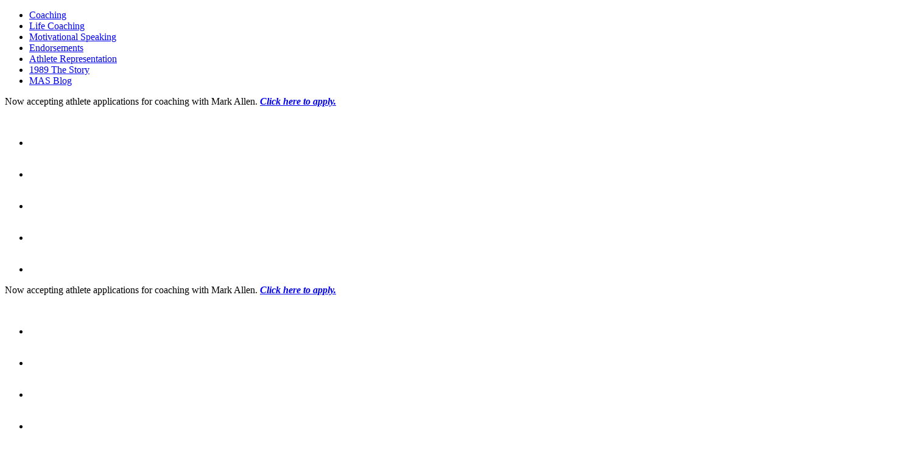

--- FILE ---
content_type: text/html; charset=UTF-8
request_url: https://markallensports.com/racing-in-a-covid-world/
body_size: 13965
content:
<!DOCTYPE html><html lang="en-US" class="no-js az-device--desktop"><head id="head"> <!-- META --><meta charset="UTF-8" /><meta name="viewport" content="width=device-width, initial-scale=1, shrink-to-fit=no" /><meta name="apple-mobile-web-app-capable" content="yes" /><meta name="mobile-web-app-capable" content="yes" /><meta name="msapplication-tap-highlight" content="no" /><meta name="format-detection" content="telephone=no,date=no,address=no,email=no,url=no" /><link rel="pingback" href="https://markallensports.com/xmlrpc.php"> <!-- DNS PREFETCH --><meta http-equiv="x-dns-prefetch-control" content="on"><link rel="dns-prefetch" href="//ajax.googleapis.com" /><link rel="dns-prefetch" href="//apis.google.com" /><link rel="dns-prefetch" href="//google-analytics.com" /><link rel="dns-prefetch" href="//www.google-analytics.com" /><link rel="dns-prefetch" href="//ssl.google-analytics.com" /><link rel="dns-prefetch" href="//connect.facebook.net" /><link rel="dns-prefetch" href="//s.gravatar.com" /><link rel="dns-prefetch" href="//s0.wp.com" /><link rel="dns-prefetch" href="//stats.wp.com" /><link rel="dns-prefetch" href="//player.vimeo.com" /><link rel="dns-prefetch" href="//www.youtube.com" /> <!-- /DNS PREFETCH --><meta name='robots' content='index, follow, max-image-preview:large, max-snippet:-1, max-video-preview:-1' /> <!-- This site is optimized with the Yoast SEO Premium plugin v23.0 (Yoast SEO v23.5) - https://yoast.com/wordpress/plugins/seo/ --><link media="all" href="https://markallensport.wpenginepowered.com/wp-content/cache/autoptimize/css/autoptimize_4237cf2abaa277d484369e54c50ad055.css" rel="stylesheet"><title>Racing In A COVID World - Mark Allen Sports</title><meta name="description" content="We are so close to racing in a COVID world! Pools are beginning to open up. Gyms are doing the same." /><link rel="canonical" href="https://markallensports.com/racing-in-a-covid-world/" /><meta property="og:locale" content="en_US" /><meta property="og:type" content="article" /><meta property="og:title" content="Racing In A COVID World" /><meta property="og:description" content="We are so close to racing in a COVID world! Pools are beginning to open up. Gyms are doing the same." /><meta property="og:url" content="https://markallensports.com/racing-in-a-covid-world/" /><meta property="og:site_name" content="Mark Allen Sports" /><meta property="article:publisher" content="https://facebook.com/markallencoaching" /><meta property="article:published_time" content="2020-06-07T07:14:58+00:00" /><meta property="og:image" content="https://markallensports.com/wp-content/uploads/2020/06/mass-swim.jpg" /><meta property="og:image:width" content="1450" /><meta property="og:image:height" content="555" /><meta property="og:image:type" content="image/jpeg" /><meta name="author" content="Greta Rose" /><meta name="twitter:card" content="summary_large_image" /><meta name="twitter:label1" content="Written by" /><meta name="twitter:data1" content="Greta Rose" /><meta name="twitter:label2" content="Est. reading time" /><meta name="twitter:data2" content="9 minutes" /> <script type="application/ld+json" class="yoast-schema-graph">{"@context":"https://schema.org","@graph":[{"@type":"Article","@id":"https://markallensports.com/racing-in-a-covid-world/#article","isPartOf":{"@id":"https://markallensports.com/racing-in-a-covid-world/"},"author":{"name":"Greta Rose","@id":"https://markallensports.com/#/schema/person/9234abb5ae65988cef4904e1cda48311"},"headline":"Racing In A COVID World","datePublished":"2020-06-07T07:14:58+00:00","dateModified":"2020-06-07T07:14:58+00:00","mainEntityOfPage":{"@id":"https://markallensports.com/racing-in-a-covid-world/"},"wordCount":1854,"commentCount":0,"publisher":{"@id":"https://markallensports.com/#organization"},"image":{"@id":"https://markallensports.com/racing-in-a-covid-world/#primaryimage"},"thumbnailUrl":"https://markallensports.com/wp-content/uploads/2020/06/mass-swim.jpg","articleSection":["Coaching"],"inLanguage":"en-US","potentialAction":[{"@type":"CommentAction","name":"Comment","target":["https://markallensports.com/racing-in-a-covid-world/#respond"]}]},{"@type":"WebPage","@id":"https://markallensports.com/racing-in-a-covid-world/","url":"https://markallensports.com/racing-in-a-covid-world/","name":"Racing In A COVID World - Mark Allen Sports","isPartOf":{"@id":"https://markallensports.com/#website"},"primaryImageOfPage":{"@id":"https://markallensports.com/racing-in-a-covid-world/#primaryimage"},"image":{"@id":"https://markallensports.com/racing-in-a-covid-world/#primaryimage"},"thumbnailUrl":"https://markallensports.com/wp-content/uploads/2020/06/mass-swim.jpg","datePublished":"2020-06-07T07:14:58+00:00","dateModified":"2020-06-07T07:14:58+00:00","description":"We are so close to racing in a COVID world! Pools are beginning to open up. Gyms are doing the same.","breadcrumb":{"@id":"https://markallensports.com/racing-in-a-covid-world/#breadcrumb"},"inLanguage":"en-US","potentialAction":[{"@type":"ReadAction","target":["https://markallensports.com/racing-in-a-covid-world/"]}]},{"@type":"ImageObject","inLanguage":"en-US","@id":"https://markallensports.com/racing-in-a-covid-world/#primaryimage","url":"https://markallensports.com/wp-content/uploads/2020/06/mass-swim.jpg","contentUrl":"https://markallensports.com/wp-content/uploads/2020/06/mass-swim.jpg","width":1450,"height":555},{"@type":"BreadcrumbList","@id":"https://markallensports.com/racing-in-a-covid-world/#breadcrumb","itemListElement":[{"@type":"ListItem","position":1,"name":"Home","item":"https://markallensports.com/"},{"@type":"ListItem","position":2,"name":"Blog","item":"https://markallensports.com/blog/"},{"@type":"ListItem","position":3,"name":"Racing In A COVID World"}]},{"@type":"WebSite","@id":"https://markallensports.com/#website","url":"https://markallensports.com/","name":"Mark Allen Sports","description":"Presented by TriDot","publisher":{"@id":"https://markallensports.com/#organization"},"potentialAction":[{"@type":"SearchAction","target":{"@type":"EntryPoint","urlTemplate":"https://markallensports.com/?s={search_term_string}"},"query-input":{"@type":"PropertyValueSpecification","valueRequired":true,"valueName":"search_term_string"}}],"inLanguage":"en-US"},{"@type":"Organization","@id":"https://markallensports.com/#organization","name":"Mark Allen Sports","url":"https://markallensports.com/","logo":{"@type":"ImageObject","inLanguage":"en-US","@id":"https://markallensports.com/#/schema/logo/image/","url":"https://markallensports.com/wp-content/uploads/2021/10/MAS-circle-sm.png","contentUrl":"https://markallensports.com/wp-content/uploads/2021/10/MAS-circle-sm.png","width":500,"height":500,"caption":"Mark Allen Sports"},"image":{"@id":"https://markallensports.com/#/schema/logo/image/"},"sameAs":["https://facebook.com/markallencoaching"]},{"@type":"Person","@id":"https://markallensports.com/#/schema/person/9234abb5ae65988cef4904e1cda48311","name":"Greta Rose","sameAs":["http://gretarose.com"],"url":"https://markallensports.com/author/gretagretarose-com/"}]}</script> <!-- / Yoast SEO Premium plugin. --><link rel="alternate" type="application/rss+xml" title="Mark Allen Sports &raquo; Feed" href="https://markallensports.com/feed/" /><link rel="alternate" type="application/rss+xml" title="Mark Allen Sports &raquo; Comments Feed" href="https://markallensports.com/comments/feed/" /><link rel="alternate" type="application/rss+xml" title="Mark Allen Sports &raquo; Racing In A COVID World Comments Feed" href="https://markallensports.com/racing-in-a-covid-world/feed/" /> <script src="https://markallensport.wpenginepowered.com/wp-includes/js/jquery/jquery.min.js?ver=3.7.1" id="jquery-core-js"></script> <script></script><link rel="https://api.w.org/" href="https://markallensports.com/wp-json/" /><link rel="alternate" title="JSON" type="application/json" href="https://markallensports.com/wp-json/wp/v2/posts/3275" /><link rel="EditURI" type="application/rsd+xml" title="RSD" href="https://markallensports.com/xmlrpc.php?rsd" /><link rel='shortlink' href='https://markallensports.com/?p=3275' /><link rel="alternate" title="oEmbed (JSON)" type="application/json+oembed" href="https://markallensports.com/wp-json/oembed/1.0/embed?url=https%3A%2F%2Fmarkallensports.com%2Fracing-in-a-covid-world%2F" /><link rel="alternate" title="oEmbed (XML)" type="text/xml+oembed" href="https://markallensports.com/wp-json/oembed/1.0/embed?url=https%3A%2F%2Fmarkallensports.com%2Fracing-in-a-covid-world%2F&#038;format=xml" /><meta name="generator" content="Redux 4.4.18" /><meta name="generator" content="Powered by Slider Revolution 6.6.19 - responsive, Mobile-Friendly Slider Plugin for WordPress with comfortable drag and drop interface." /><link rel="icon" href="https://markallensport.wpenginepowered.com/wp-content/uploads/2021/10/MAS-circle-sm-150x150.png" sizes="32x32" /><link rel="icon" href="https://markallensport.wpenginepowered.com/wp-content/uploads/2021/10/MAS-circle-sm-300x300.png" sizes="192x192" /><link rel="apple-touch-icon" href="https://markallensport.wpenginepowered.com/wp-content/uploads/2021/10/MAS-circle-sm-300x300.png" /><meta name="msapplication-TileImage" content="https://markallensports.com/wp-content/uploads/2021/10/MAS-circle-sm-300x300.png" /><link rel="preconnect" href="https://fonts.googleapis.com"><link rel="preconnect" href="https://fonts.gstatic.com" crossorigin><link href="https://fonts.googleapis.com/css2?family=Baskervville:ital@0;1&family=Open+Sans:wght@300;400;600;700&family=Playfair+Display:ital,wght@0,400;0,500;0,600;0,700;0,800;0,900;1,400;1,500;1,600;1,700;1,800;1,900&display=swap" rel="stylesheet"><!-- Global site tag (gtag.js) - Google Analytics --> <script async src="https://www.googletagmanager.com/gtag/js?id=UA-75772871-1"></script> <script>window.dataLayer = window.dataLayer || [];
  function gtag(){dataLayer.push(arguments);}
  gtag('js', new Date());

  gtag('config', 'UA-75772871-1');</script> </head> <!-- BODY --><body id="body" class="wp-singular post-template-default single single-post postid-3275 single-format-standard wp-theme-gretareload wp-child-theme-gretareload-child wpb-js-composer js-comp-ver-7.9 vc_responsive"> <!-- MAIN --><div class="az-body az-main"> <!-- CONTENT --><div class="az-main__wrapper"> <!-- HEADER --><div class="az-header-mobile__layer"></div><header class="az-header-mobile" data-onepage="yes"><div class="az-header-mobile__close"></div><div class="az-header-mobile__wrapper"><div class="t-table"><div class="t-row"><div class="az-header__nav az-header__nav--mobile"><ul class="sf-menu"><li class="menu-simple menu-item menu-item-type-custom menu-item-object-custom menu-item-home"><a href="https://markallensports.com/#coach" class="menu-item-link"><span class="menu-item-label">Coaching</span></a></li><li class="menu-simple menu-item menu-item-type-custom menu-item-object-custom menu-item-home"><a href="https://markallensports.com/#lifecoaching" class="menu-item-link"><span class="menu-item-label">Life Coaching</span></a></li><li class="menu-simple menu-item menu-item-type-custom menu-item-object-custom menu-item-home"><a href="https://markallensports.com/#speaking" class="menu-item-link"><span class="menu-item-label">Motivational Speaking</span></a></li><li class="menu-simple menu-item menu-item-type-custom menu-item-object-custom menu-item-home"><a href="https://markallensports.com/#endorsements" class="menu-item-link"><span class="menu-item-label">Endorsements</span></a></li><li class="menu-simple menu-item menu-item-type-custom menu-item-object-custom menu-item-home"><a href="https://markallensports.com/#rep" class="menu-item-link"><span class="menu-item-label">Athlete Representation</span></a></li><li class="menu-simple menu-item menu-item-type-custom menu-item-object-custom"><a target="_blank" href="https://1989thestory.com/" class="menu-item-link"><span class="menu-item-label">1989 The Story</span></a></li><li class="menu-simple menu-item menu-item-type-post_type menu-item-object-page current_page_parent"><a href="https://markallensports.com/blog/" class="menu-item-link"><span class="menu-item-label">MAS Blog</span></a></li></ul></div></div><div class="t-row restrict"><div class="az-hellobar-mobile"><div class="az-hellobar__text"><p>Now accepting athlete applications for coaching with Mark Allen. <strong><a href="https://app.tridot.com/onboard/sign-up-new?type=28" target="_blank" rel="noopener"><em>Click here to apply.</em></a></strong></p></div><div class="az-hellobar__socials"><div class="az-socials" data-skin="dark"><ul><li><a href="https://www.facebook.com/markallencoaching/" target="_blank" title="facebook" rel="nofollow noopener noreferrer"><span class="svg-data"> <svg width="48" height="48" viewBox="0 0 48 48" xmlns="http://www.w3.org/2000/svg"> <g fill="none" fill-rule="evenodd"> <path d="M26.75 17.438v-5.25c0-1.45 1.232-2.626 2.75-2.626h2.75V3h-5.5c-4.557 0-8.25 3.525-8.25 7.875v6.563H13V24h5.5v21h8.25V24h5.5L35 17.437h-8.25z" fill="#FFFFFF" fill-rule="nonzero"/> </g> </svg></span></a></li><li><a href="https://www.instagram.com/markallengrip/" target="_blank" title="instagram" rel="nofollow noopener noreferrer"><span class="svg-data"> <svg width="48" height="48" viewBox="0 0 48 48" xmlns="http://www.w3.org/2000/svg"> <g fill="none" fill-rule="evenodd"> <g fill="#FFFFFF" fill-rule="nonzero"> <path d="M43.898 15.76c-.093-2.125-.437-3.586-.93-4.853a9.761 9.761 0 00-2.313-3.547 9.846 9.846 0 00-3.54-2.305c-1.274-.492-2.728-.836-4.854-.93C30.12 4.024 29.44 4 24.008 4s-6.112.024-8.246.117c-2.125.094-3.587.438-4.853.93A9.762 9.762 0 007.361 7.36a9.848 9.848 0 00-2.306 3.54c-.492 1.274-.836 2.727-.93 4.852C4.024 17.893 4 18.573 4 24.004c0 5.43.024 6.11.117 8.244.094 2.125.438 3.586.93 4.852a9.864 9.864 0 002.314 3.548 9.846 9.846 0 003.54 2.305c1.274.492 2.728.836 4.854.93 2.133.094 2.813.117 8.245.117 5.432 0 6.112-.023 8.246-.117 2.125-.094 3.587-.438 4.853-.93a10.232 10.232 0 005.854-5.853c.492-1.273.836-2.727.93-4.852.093-2.134.117-2.813.117-8.244 0-5.43-.008-6.11-.102-8.244zm-3.602 16.332c-.087 1.953-.415 3.008-.688 3.711a6.636 6.636 0 01-3.799 3.798c-.703.273-1.766.602-3.712.687-2.11.094-2.743.118-8.081.118-5.338 0-5.98-.024-8.082-.118-1.954-.085-3.009-.414-3.712-.687a6.156 6.156 0 01-2.298-1.493 6.219 6.219 0 01-1.493-2.297c-.273-.703-.601-1.766-.687-3.712-.094-2.11-.117-2.742-.117-8.08 0-5.337.023-5.977.117-8.08.086-1.953.414-3.007.687-3.71A6.08 6.08 0 019.932 9.93a6.21 6.21 0 012.298-1.493c.703-.273 1.766-.601 3.712-.687 2.11-.094 2.744-.117 8.081-.117 5.346 0 5.98.023 8.082.117 1.954.086 3.009.414 3.712.687.868.32 1.657.829 2.298 1.493a6.217 6.217 0 011.493 2.297c.273.704.601 1.766.688 3.712.093 2.11.117 2.742.117 8.08 0 5.337-.024 5.962-.117 8.072z"/> <path d="M23.5 14C17.703 14 13 18.703 13 24.5S17.703 35 23.5 35 34 30.297 34 24.5 29.297 14 23.5 14zm0 17.311a6.812 6.812 0 010-13.622 6.812 6.812 0 010 13.622zM37 13.5a2.5 2.5 0 11-5 0 2.5 2.5 0 015 0z"/> </g> </g> </svg></span></a></li><li><a href="https://www.linkedin.com/in/markallen08/" target="_blank" title="linkedin" rel="nofollow noopener noreferrer"><span class="svg-data"> <svg width="48" height="48" viewBox="0 0 48 48" xmlns="http://www.w3.org/2000/svg"> <g fill="none" fill-rule="evenodd"> <g fill="#FFFFFF" fill-rule="nonzero"> <path d="M44.99 45v-.002H45V29.595c0-7.536-1.622-13.34-10.432-13.34-4.235 0-7.077 2.324-8.237 4.527h-.122v-3.824h-8.353v28.04h8.697V31.114c0-3.656.693-7.191 5.22-7.191 4.461 0 4.528 4.172 4.528 7.425V45h8.688zM3.693 16.96h8.708V45H3.693zM8.043 3A5.045 5.045 0 003 8.043c0 2.785 2.26 5.091 5.043 5.091 2.785 0 5.044-2.306 5.044-5.09A5.047 5.047 0 008.044 3z"/> </g> </g> </svg></span></a></li><li><a href="https://twitter.com/markallengrip" target="_blank" title="twitter" rel="nofollow noopener noreferrer"><span class="svg-data"> <svg width="48" height="48" viewBox="0 0 48 48" xmlns="http://www.w3.org/2000/svg"> <g fill="none" fill-rule="evenodd"> <path d="M45 11.04a17.952 17.952 0 01-4.961 1.36 8.562 8.562 0 003.788-4.76 17.207 17.207 0 01-5.46 2.085A8.628 8.628 0 0032.077 7c-4.767 0-8.605 3.87-8.605 8.613 0 .682.058 1.338.2 1.963-7.159-.349-13.493-3.78-17.748-9.006a8.669 8.669 0 00-1.178 4.352 8.623 8.623 0 003.824 7.156c-1.383-.027-2.74-.428-3.89-1.06v.094c0 4.184 2.985 7.66 6.898 8.46-.7.192-1.464.284-2.257.284-.551 0-1.108-.032-1.63-.147 1.115 3.41 4.281 5.916 8.045 5.998a17.301 17.301 0 01-10.675 3.672c-.707 0-1.384-.031-2.061-.118 3.814 2.46 8.334 3.864 13.209 3.864 15.844 0 24.507-13.125 24.507-24.502 0-.38-.013-.748-.032-1.113 1.71-1.212 3.145-2.727 4.316-4.47z" fill="#FFFFFF" fill-rule="nonzero"/> </g> </svg></span></a></li><li><a href="https://www.youtube.com/channel/UCo1wRRtMrNVfK6A15b3NfBA" target="_blank" title="youtube" rel="nofollow noopener noreferrer"><span class="svg-data"> <svg width="48" height="48" viewBox="0 0 48 48" xmlns="http://www.w3.org/2000/svg"> <g fill="none" fill-rule="evenodd"> <path d="M44.135 13.662a5.262 5.262 0 00-3.702-3.702c-3.287-.9-16.434-.9-16.434-.9s-13.146 0-16.432.865c-1.765.484-3.218 1.938-3.702 3.737C3 16.948 3 23.764 3 23.764s0 6.85.865 10.101a5.263 5.263 0 003.702 3.702c3.32.9 16.433.9 16.433.9s13.146 0 16.433-.865a5.262 5.262 0 003.702-3.702C45 30.613 45 23.798 45 23.798s.034-6.85-.865-10.136zM19.814 30.06V17.467l10.932 6.297-10.932 6.296z" fill="#FFFFFF" fill-rule="nonzero"/> </g> </svg></span></a></li></ul></div></div></div></div></div></div></header><header class="az-header az-header--fixed az-header--below az-header--border" data-skin="dark" data-transparency="no" data-hellobar="yes" data-announcement="no" data-onepage="yes"><div class="az-hellobar"><div class="az-hellobar__wrapper az-hellobar__wrapper--full container-fluid--full justify-content-between"><div class="az-hellobar__text"><p>Now accepting athlete applications for coaching with Mark Allen. <strong><a href="https://app.tridot.com/onboard/sign-up-new?type=28" target="_blank" rel="noopener"><em>Click here to apply.</em></a></strong></p></div><div class="az-hellobar__socials"><div class="az-socials" data-skin="dark"><ul><li><a href="https://www.facebook.com/markallencoaching/" target="_blank" title="facebook" rel="nofollow noopener noreferrer"><span class="svg-data"> <svg width="48" height="48" viewBox="0 0 48 48" xmlns="http://www.w3.org/2000/svg"> <g fill="none" fill-rule="evenodd"> <path d="M26.75 17.438v-5.25c0-1.45 1.232-2.626 2.75-2.626h2.75V3h-5.5c-4.557 0-8.25 3.525-8.25 7.875v6.563H13V24h5.5v21h8.25V24h5.5L35 17.437h-8.25z" fill="#FFFFFF" fill-rule="nonzero"/> </g> </svg></span></a></li><li><a href="https://www.instagram.com/markallengrip/" target="_blank" title="instagram" rel="nofollow noopener noreferrer"><span class="svg-data"> <svg width="48" height="48" viewBox="0 0 48 48" xmlns="http://www.w3.org/2000/svg"> <g fill="none" fill-rule="evenodd"> <g fill="#FFFFFF" fill-rule="nonzero"> <path d="M43.898 15.76c-.093-2.125-.437-3.586-.93-4.853a9.761 9.761 0 00-2.313-3.547 9.846 9.846 0 00-3.54-2.305c-1.274-.492-2.728-.836-4.854-.93C30.12 4.024 29.44 4 24.008 4s-6.112.024-8.246.117c-2.125.094-3.587.438-4.853.93A9.762 9.762 0 007.361 7.36a9.848 9.848 0 00-2.306 3.54c-.492 1.274-.836 2.727-.93 4.852C4.024 17.893 4 18.573 4 24.004c0 5.43.024 6.11.117 8.244.094 2.125.438 3.586.93 4.852a9.864 9.864 0 002.314 3.548 9.846 9.846 0 003.54 2.305c1.274.492 2.728.836 4.854.93 2.133.094 2.813.117 8.245.117 5.432 0 6.112-.023 8.246-.117 2.125-.094 3.587-.438 4.853-.93a10.232 10.232 0 005.854-5.853c.492-1.273.836-2.727.93-4.852.093-2.134.117-2.813.117-8.244 0-5.43-.008-6.11-.102-8.244zm-3.602 16.332c-.087 1.953-.415 3.008-.688 3.711a6.636 6.636 0 01-3.799 3.798c-.703.273-1.766.602-3.712.687-2.11.094-2.743.118-8.081.118-5.338 0-5.98-.024-8.082-.118-1.954-.085-3.009-.414-3.712-.687a6.156 6.156 0 01-2.298-1.493 6.219 6.219 0 01-1.493-2.297c-.273-.703-.601-1.766-.687-3.712-.094-2.11-.117-2.742-.117-8.08 0-5.337.023-5.977.117-8.08.086-1.953.414-3.007.687-3.71A6.08 6.08 0 019.932 9.93a6.21 6.21 0 012.298-1.493c.703-.273 1.766-.601 3.712-.687 2.11-.094 2.744-.117 8.081-.117 5.346 0 5.98.023 8.082.117 1.954.086 3.009.414 3.712.687.868.32 1.657.829 2.298 1.493a6.217 6.217 0 011.493 2.297c.273.704.601 1.766.688 3.712.093 2.11.117 2.742.117 8.08 0 5.337-.024 5.962-.117 8.072z"/> <path d="M23.5 14C17.703 14 13 18.703 13 24.5S17.703 35 23.5 35 34 30.297 34 24.5 29.297 14 23.5 14zm0 17.311a6.812 6.812 0 010-13.622 6.812 6.812 0 010 13.622zM37 13.5a2.5 2.5 0 11-5 0 2.5 2.5 0 015 0z"/> </g> </g> </svg></span></a></li><li><a href="https://www.linkedin.com/in/markallen08/" target="_blank" title="linkedin" rel="nofollow noopener noreferrer"><span class="svg-data"> <svg width="48" height="48" viewBox="0 0 48 48" xmlns="http://www.w3.org/2000/svg"> <g fill="none" fill-rule="evenodd"> <g fill="#FFFFFF" fill-rule="nonzero"> <path d="M44.99 45v-.002H45V29.595c0-7.536-1.622-13.34-10.432-13.34-4.235 0-7.077 2.324-8.237 4.527h-.122v-3.824h-8.353v28.04h8.697V31.114c0-3.656.693-7.191 5.22-7.191 4.461 0 4.528 4.172 4.528 7.425V45h8.688zM3.693 16.96h8.708V45H3.693zM8.043 3A5.045 5.045 0 003 8.043c0 2.785 2.26 5.091 5.043 5.091 2.785 0 5.044-2.306 5.044-5.09A5.047 5.047 0 008.044 3z"/> </g> </g> </svg></span></a></li><li><a href="https://twitter.com/markallengrip" target="_blank" title="twitter" rel="nofollow noopener noreferrer"><span class="svg-data"> <svg width="48" height="48" viewBox="0 0 48 48" xmlns="http://www.w3.org/2000/svg"> <g fill="none" fill-rule="evenodd"> <path d="M45 11.04a17.952 17.952 0 01-4.961 1.36 8.562 8.562 0 003.788-4.76 17.207 17.207 0 01-5.46 2.085A8.628 8.628 0 0032.077 7c-4.767 0-8.605 3.87-8.605 8.613 0 .682.058 1.338.2 1.963-7.159-.349-13.493-3.78-17.748-9.006a8.669 8.669 0 00-1.178 4.352 8.623 8.623 0 003.824 7.156c-1.383-.027-2.74-.428-3.89-1.06v.094c0 4.184 2.985 7.66 6.898 8.46-.7.192-1.464.284-2.257.284-.551 0-1.108-.032-1.63-.147 1.115 3.41 4.281 5.916 8.045 5.998a17.301 17.301 0 01-10.675 3.672c-.707 0-1.384-.031-2.061-.118 3.814 2.46 8.334 3.864 13.209 3.864 15.844 0 24.507-13.125 24.507-24.502 0-.38-.013-.748-.032-1.113 1.71-1.212 3.145-2.727 4.316-4.47z" fill="#FFFFFF" fill-rule="nonzero"/> </g> </svg></span></a></li><li><a href="https://www.youtube.com/channel/UCo1wRRtMrNVfK6A15b3NfBA" target="_blank" title="youtube" rel="nofollow noopener noreferrer"><span class="svg-data"> <svg width="48" height="48" viewBox="0 0 48 48" xmlns="http://www.w3.org/2000/svg"> <g fill="none" fill-rule="evenodd"> <path d="M44.135 13.662a5.262 5.262 0 00-3.702-3.702c-3.287-.9-16.434-.9-16.434-.9s-13.146 0-16.432.865c-1.765.484-3.218 1.938-3.702 3.737C3 16.948 3 23.764 3 23.764s0 6.85.865 10.101a5.263 5.263 0 003.702 3.702c3.32.9 16.433.9 16.433.9s13.146 0 16.433-.865a5.262 5.262 0 003.702-3.702C45 30.613 45 23.798 45 23.798s.034-6.85-.865-10.136zM19.814 30.06V17.467l10.932 6.297-10.932 6.296z" fill="#FFFFFF" fill-rule="nonzero"/> </g> </svg></span></a></li></ul></div></div></div></div><div class="az-header__wrapper az-header__wrapper--top az-header__wrapper--full container-fluid--full"><div class="az-header__logo"><a href="https://markallensports.com/" title="Mark Allen Sports"><img class="logo-light" loading="lazy" src="https://markallensport.wpenginepowered.com/wp-content/uploads/2021/07/MAS-Logo-Horizontal-Black.png" alt="Mark Allen Sports" /><img class="logo-dark" loading="lazy" src="https://markallensport.wpenginepowered.com/wp-content/uploads/2021/07/MAS-Logo-Horizontal-White.png" alt="Mark Allen Sports" /></a></div></div><div class="az-header__wrapper az-header__wrapper--bottom az-header__wrapper--full container-fluid--full"><div class="az-header__data az-header__data--center"><div class="az-header__nav az-header__nav--desktop"><ul class="sf-menu"><li class="menu-simple menu-item menu-item-type-custom menu-item-object-custom menu-item-home"><a href="https://markallensports.com/#coach" class="menu-item-link"><span class="menu-item-label">Coaching</span></a></li><li class="menu-simple menu-item menu-item-type-custom menu-item-object-custom menu-item-home"><a href="https://markallensports.com/#lifecoaching" class="menu-item-link"><span class="menu-item-label">Life Coaching</span></a></li><li class="menu-simple menu-item menu-item-type-custom menu-item-object-custom menu-item-home"><a href="https://markallensports.com/#speaking" class="menu-item-link"><span class="menu-item-label">Motivational Speaking</span></a></li><li class="menu-simple menu-item menu-item-type-custom menu-item-object-custom menu-item-home"><a href="https://markallensports.com/#endorsements" class="menu-item-link"><span class="menu-item-label">Endorsements</span></a></li><li class="menu-simple menu-item menu-item-type-custom menu-item-object-custom menu-item-home"><a href="https://markallensports.com/#rep" class="menu-item-link"><span class="menu-item-label">Athlete Representation</span></a></li><li class="menu-simple menu-item menu-item-type-custom menu-item-object-custom"><a target="_blank" href="https://1989thestory.com/" class="menu-item-link"><span class="menu-item-label">1989 The Story</span></a></li><li class="menu-simple menu-item menu-item-type-post_type menu-item-object-page current_page_parent"><a href="https://markallensports.com/blog/" class="menu-item-link"><span class="menu-item-label">MAS Blog</span></a></li></ul></div><div class="az-header__search data-item"> <a href="#" class="az-wpsearch__btn" title="Search"><div class="data-wrap"> <span class="svg-data"> <svg width="512" height="512" viewBox="0 0 512 512" xmlns="http://www.w3.org/2000/svg"> <path d="M505.749 475.587l-145.6-145.6c28.203-34.837 45.184-79.104 45.184-127.317C405.333 90.926 314.41.003 202.666.003S0 90.925 0 202.669s90.923 202.667 202.667 202.667c48.213 0 92.48-16.981 127.317-45.184l145.6 145.6a21.275 21.275 0 0015.083 6.251 21.275 21.275 0 0015.083-6.251c8.341-8.341 8.341-21.824-.001-30.165zM202.667 362.669c-88.235 0-160-71.765-160-160s71.765-160 160-160 160 71.765 160 160-71.766 160-160 160z" fill="#FFFFFF" fill-rule="nonzero"/> </svg></span></div> </a></div></div></div><div class="az-header__wrapper-mobile"><div class="az-header__logo"><a href="https://markallensports.com/" title="Mark Allen Sports"><img class="logo-light" loading="lazy" src="https://markallensport.wpenginepowered.com/wp-content/uploads/2021/07/MAS-Logo-Horizontal-Black.png" alt="Mark Allen Sports" /><img class="logo-dark" loading="lazy" src="https://markallensport.wpenginepowered.com/wp-content/uploads/2021/07/MAS-Logo-Horizontal-White.png" alt="Mark Allen Sports" /></a></div><div class="az-header__data"><div class="az-header__search data-item"> <a href="#" class="az-wpsearch__btn" title="Search"><div class="data-wrap"> <span class="svg-data"> <svg width="512" height="512" viewBox="0 0 512 512" xmlns="http://www.w3.org/2000/svg"> <path d="M505.749 475.587l-145.6-145.6c28.203-34.837 45.184-79.104 45.184-127.317C405.333 90.926 314.41.003 202.666.003S0 90.925 0 202.669s90.923 202.667 202.667 202.667c48.213 0 92.48-16.981 127.317-45.184l145.6 145.6a21.275 21.275 0 0015.083 6.251 21.275 21.275 0 0015.083-6.251c8.341-8.341 8.341-21.824-.001-30.165zM202.667 362.669c-88.235 0-160-71.765-160-160s71.765-160 160-160 160 71.765 160 160-71.766 160-160 160z" fill="#FFFFFF" fill-rule="nonzero"/> </svg></span></div> </a></div><div class="az-header__burger"> <span class="lines"></span></div></div></div></header> <!-- /HEADER --> <!-- MAIN CONTENT --><main class="az-main__content"> <!-- HERO HEADER --><div class="az-hero az-hero--normal" data-skin="dark" data-opacity="yes" data-parallax="no" data-mobile-full="no"><div class="az-hero__cover"></div><div class="az-hero__content"><div class="container align-self-center"><div class="row"><div class="col-12 az-col"><div class="az-hero__data text-center"><h1 class="az-hero__title">Racing In A COVID World</h1></div></div></div></div></div></div> <!-- /HERO HEADER --> <!-- ENTRY SECTION --><section class="az-main__section"><div class="az-section az-sidebar az-sidebar--full"><div class="az-container container-fluid"><div class="row"><div class="col az-col az-sidebar__aside az-sidebar__aside--left"><aside class="az-sidebar__nav"><div id="media_video-3" class="widget clearfix widget_media_video"><div style="width:100%;" class="wp-video"><!--[if lt IE 9]><script>document.createElement('video');</script><![endif]--><video class="wp-video-shortcode" id="video-3275-1" preload="metadata" controls="controls"><source type="video/vimeo" src="https://vimeo.com/582822766?loop=0&#038;_=1" /><a href="https://vimeo.com/582822766?loop=0">https://vimeo.com/582822766?loop=0</a></video></div></div><div id="recent-posts-3" class="widget clearfix widget_recent_entries"><h3 class="widgettitle">Recent Posts</h3><ul><li> <a href="https://markallensports.com/whats-the-dream/">What&#8217;s The Dream?</a></li><li> <a href="https://markallensports.com/the-invisible-injury/">The Invisible Injury</a></li><li> <a href="https://markallensports.com/can-it-be-done-go-from-long-to-short/">Can It Be Done: Go From Long to Short</a></li></ul></div><div id="search-4" class="widget clearfix widget_search"><form role="search" method="get" class="search-form" action="https://markallensports.com/"> <label> <span class="screen-reader-text">Search for:</span> <input type="search" class="search-field" placeholder="Search &hellip;" value="" name="s" /> </label> <input type="submit" class="search-submit" value="Search" /></form></div></aside></div><div class="col az-col az-sidebar__content"><div class="az-sidebar__content--wrapper"><div class="az-section"><div class="az-container container-fluid no-paddings h-100"><div class="row h-100"><div class="col-12 az-col"><div class="az-col__wrapper"><h3>We are so close to racing in a COVID world! Pools are beginning to open up. Gyms are doing the same. A few races are sticking to their calendar and are appearing to be a go in the next couple of months.</h3><p>But just because I am saying &#8220;racing in a COVID world&#8221; it doesn&#8217;t mean that it&#8217;s going to be business as usual. Here are my coaching tips on what to do different in your training to be ready for a race experience that too will have a very different look and feel than in the past.</p><p>Let me start with the racing guidelines that are being put out by both USAT and by IRONMAN. Knowing what will likely be different at your races will help you craft your training to be ready for them.</p><h3>Racing In A COVID World</h3><p>First and foremost understand that race directors are not calling the shots on how or when their events will take place. They are at the whim of bigger mandates that come from places like the CDC and the WHO. On top of that there are also going to be mandates from cities and states. So if things don&#8217;t add up to your liking as this all unfolds, please don&#8217;t blame the race directors. They want races to be a great experience and to take place as much if not more than you!</p><h3>A clear difference is that everything from bike racks to seating at race briefings to tables for checking in are going to be spaced farther apart.</h3><p>Be ready to be socially spaced and waiting with patience in everything you do around a race. A lot of the normal in-person events will likely take place online to help avoid this situation. Those could include having check in, race briefings and award ceremonies all done through the Internet. Masks will likely be required at all times other than when you race (although that could also be a condition in some situations). The bottom line here is that the normal procedures will take more time. &#8220;Patience&#8221; is the word of the day for managing this.</p><p>There will be lots of signs explaining protocol that will posted everywhere around the race venue. They won&#8217;t be put there for decoration! You will be required to comply with all of them. There will likely be time slots for everything from packet pickup to bike check in to when you can access your gear race morning. This is all with the purpose of reducing the athlete density at any one time around the race venue. Stick to the schedule!</p><figure id="attachment_3277" aria-describedby="caption-attachment-3277" style="width: 1450px" class="wp-caption aligncenter"><img fetchpriority="high" decoding="async" class="size-full wp-image-3277" src="https://markallensport.wpenginepowered.com/wp-content/uploads/2020/06/Aid-station-solo-effort.jpg" alt="" width="1450" height="555" srcset="https://markallensport.wpenginepowered.com/wp-content/uploads/2020/06/Aid-station-solo-effort.jpg 1450w, https://markallensport.wpenginepowered.com/wp-content/uploads/2020/06/Aid-station-solo-effort-300x115.jpg 300w, https://markallensport.wpenginepowered.com/wp-content/uploads/2020/06/Aid-station-solo-effort-1024x392.jpg 1024w, https://markallensport.wpenginepowered.com/wp-content/uploads/2020/06/Aid-station-solo-effort-768x294.jpg 768w, https://markallensport.wpenginepowered.com/wp-content/uploads/2020/06/Aid-station-solo-effort-1400x536.jpg 1400w, https://markallensport.wpenginepowered.com/wp-content/uploads/2020/06/Aid-station-solo-effort-800x306.jpg 800w, https://markallensport.wpenginepowered.com/wp-content/uploads/2020/06/Aid-station-solo-effort-60x23.jpg 60w" sizes="(max-width: 1450px) 100vw, 1450px" /><figcaption id="caption-attachment-3277" class="wp-caption-text">Spacing of athletes and volunteers will be essential. Photo Credit: Kevin Mackinnon</figcaption></figure><h3>There will be a strong emphasis on you as the athlete to be self-reliant.</h3><p>This starts with making sure all your gear is in top working condition before you arrive. The times of crowding into a bike tent to get a last minute brake adjustment the day before a race are out. Other changes? You will have to carry your own bike pump to get air into your tires race morning. There won&#8217;t be volunteers to help strip your wetsuit off. You may need to grab your own transition bag and special needs bottles from a table. And the list goes on.</p><p>Forget about mass starts or even wave starts. Most races will be doing equally spaced time starts. Then once you are out on the bike and run course, that is where a few other changes will be noticed. &#8220;Self-reliance&#8221; from the race directors standpoint means putting more of the onus on the athletes to carry most of their nutritional needs. Yes, there will be aid stations, but probably not as many. There could be more special needs stops where you will be able to gather your own pre-filled bottles of nutrition and water.  Again the goal is to reduce the number of touch points between things the athlete needs and what the volunteers have to provide them with.</p><h3>Everyone will be held accountable for their actions.</h3><p>Now will not be the time to say you didn&#8217;t see the announcement about something or the rule about another thing. Read up. Look at the race website. Read the signs when you get to the venue. Learn where  your family and friends can and cannot be and have them adhere to the guidelines as well.</p><p>Expect to go through some sort of health screening at every race. This may be a simple questionnaire. It could be having your temperature taken a million times as you enter different areas of the race venue. Make sure to pack a few masks and some disposable gloves. You&#8217;ll likely need them just about everywhere.</p><h3>Training In A COVID World</h3><p>Here are a few tips with an emphasis on self-reliance. Since there will likely not even be wave starts, expect to be swimming more on your own than ever before. For most this will be a bonus! It means less jostling and body contact with your fellow competitors. But it also means you will not have as much opportunity to catch a draft off of someone.</p><p><img decoding="async" class="aligncenter size-full wp-image-2660" src="https://markallensport.wpenginepowered.com/wp-content/uploads/2018/02/bw-swimmer.jpg" alt="" width="1200" height="804" srcset="https://markallensport.wpenginepowered.com/wp-content/uploads/2018/02/bw-swimmer.jpg 1200w, https://markallensport.wpenginepowered.com/wp-content/uploads/2018/02/bw-swimmer-300x201.jpg 300w, https://markallensport.wpenginepowered.com/wp-content/uploads/2018/02/bw-swimmer-1024x686.jpg 1024w, https://markallensport.wpenginepowered.com/wp-content/uploads/2018/02/bw-swimmer-768x515.jpg 768w" sizes="(max-width: 1200px) 100vw, 1200px" /></p><p>Be ready to cover the total swim distance confidently. That also means doing some open water swim practice to make sure you can site buoys well. There won&#8217;t be huge packs to follow like in the past. You will be your own pilot. Make sure you can swim straight on your own!</p><h3>Reducing volunteer contact on the bike means carry more of your goodies with you.</h3><p>Add an extra bottle cage or two. Have more fluid and calories on you and your bike from the start. Drink what&#8217;s in your bottles all the way down to the bottom. Don&#8217;t chuck a half emptied bottle at each aid station and get a new full one.</p><p>In your training try increasing what you carry. Reduce the number of stops at a convenience store to reload. Not only will this make you more prepared to manage racing in a COVID world, it will help you to get higher quality rides in. Even eliminating one stop in a long ride means you spend more time in constant motion, which is ideal for getting ready to race.</p><figure id="attachment_3278" aria-describedby="caption-attachment-3278" style="width: 1450px" class="wp-caption aligncenter"><img decoding="async" class="size-full wp-image-3278" src="https://markallensport.wpenginepowered.com/wp-content/uploads/2020/06/Solo-on-bike.jpg" alt="" width="1450" height="555" srcset="https://markallensport.wpenginepowered.com/wp-content/uploads/2020/06/Solo-on-bike.jpg 1450w, https://markallensport.wpenginepowered.com/wp-content/uploads/2020/06/Solo-on-bike-300x115.jpg 300w, https://markallensport.wpenginepowered.com/wp-content/uploads/2020/06/Solo-on-bike-1024x392.jpg 1024w, https://markallensport.wpenginepowered.com/wp-content/uploads/2020/06/Solo-on-bike-768x294.jpg 768w" sizes="(max-width: 1450px) 100vw, 1450px" /><figcaption id="caption-attachment-3278" class="wp-caption-text">Carry what you need as much as possible to reduce aid station contact.</figcaption></figure><h3>In training you will make huge gains in the kind of fitness you need for the bike by doing solo rides.</h3><p>Solo riding is only partial a way to teach you to be able to cover your race distance without any kind of draft. But more importantly, with the space of athletes at the start in a triathlon, there will be a lot less folks around you on the bike to key off of. You will be doing more of the mental work of staying on pace than every before. Solo riding will prepare you to be able to hold that kind of focus and understand how to keep your body engaged in a solo paced effort.</p><h3>Fields will be spread out for the run as well.</h3><p>It will feel much less like a side by side foot race. You will have to be able to hold pace yourself. There will be less density so less racers directly around you to motivate you.</p><p>Separation on the run will become one of the rules that races will implement. So for example, if you are within a few feet of the athlete in front of you, there may be guidelines that you have to run at a 45 degree angle to them to avoid being in their air stream and breathing their exhaled air.</p><p>So do runs on your own without others around you so that you learn how to tune into your body to set the pace and sustain the effort. This is something that many of you did in the past. But now going forward it will be even more key. This doesn&#8217;t mean you need to train alone every single session. It&#8217;s just a heads up to incorporate some solo sessions regularly into your weekly training schedule.</p><h3>Overall, your race experience is going to feel like a personal competition more than in the past.</h3><p>In the early years of the sport there were mass starts where you were surrounded by the entire field of athletes. What will be different about racing in a COVID World is that the entire field is going to be an &#8220;on your own&#8221; experience. It will be tougher to figure out where you stand in your age group during the race. Everyone is going to have to wait for the results to be posted.</p><p>This is where learning to play some mental tricks with yourself can help. If you are an athlete who is motivated to chase or hold pace by looking at someone around them, you can still be able to do this to a certain extent. You&#8217;ve likely done it in your training when you saw someone running or cycling ahead of you up the road that was a total stranger. Suddenly you put yourself into your own private race with that person. You want to catch them! Or maybe they just passed you and you don&#8217;t want to let them go!</p><p>Use those simple cues in training to get you ready to take advantage of the fact that, yes, there will be others in the race with you but they may not be very close to you. You may not know what age group they are in or where any of you stand in your respective age groups. But nonetheless use each other as motivation!</p><h3>Eventually if this new style of racing and demands for preparation continues, it will take on its own incredible form of experience.</h3><p>We&#8217;ve already seen how triathlons have evolved and still hold incredible drama and exciting racing. Just look at the IRONMAN World Championship. In the early years everyone started together in the swim. That was super exciting and dramatic. Now the race starts in a bunch of waves. That too is exciting and the drama lasts longer because with different start times for athletes. iI takes a bit to figure out everyone&#8217;s placing at the end of the day.</p><p>Going forward in a COVID environment being physically close to your competitors is going to be dramatically reduced. But what will remain the same is that everyone there is going to cover the same distance. Everyone will have to manage the same basic logistics and circumstances. And everyone who crosses the finish line will be happy that we are finally able to be back at it. We will all be happy and make the most of racing in a COVID world!</p><h3>Stay tuned for more coaching tips and insights on how you can manage this transition back.</h3><p>Join us at <a href="https://markallencoaching.com/services" target="_blank" rel="noopener noreferrer">Mark Allen Coaching</a> as we get ready to come back to racing!</p><p>&nbsp;</p> <!-- COMMENTS --><div class="az-comments"><div class="container"><div class="row"><div id="comments" class="comments-area"><div id="respond" class="comment-respond"><h3 id="reply-title" class="comment-reply-title">Leave a Reply <small><a rel="nofollow" id="cancel-comment-reply-link" href="/racing-in-a-covid-world/#respond" style="display:none;">Cancel reply</a></small></h3><form action="https://markallensports.com/wp-comments-post.php?wpe-comment-post=markallensport" method="post" id="commentform" class="comment-form"><p class="comment-notes"><span id="email-notes">Your email address will not be published.</span> <span class="required-field-message">Required fields are marked <span class="required">*</span></span></p><p class="comment-form-comment"><label for="comment">Comment <span class="required">*</span></label><textarea id="comment" name="comment" cols="45" rows="8" maxlength="65525" required="required"></textarea></p><p class="comment-form-author"><label for="author">Name <span class="required">*</span></label> <input id="author" name="author" type="text" value="" size="30" maxlength="245" autocomplete="name" required="required" /></p><p class="comment-form-email"><label for="email">Email <span class="required">*</span></label> <input id="email" name="email" type="text" value="" size="30" maxlength="100" aria-describedby="email-notes" autocomplete="email" required="required" /></p><p class="comment-form-url"><label for="url">Website</label> <input id="url" name="url" type="text" value="" size="30" maxlength="200" autocomplete="url" /></p> <input id="bcsb_hidden_guid" name="bcsb_hidden_guid" type="text" value="b(c&!!$d-%@b&-^%&c-b%(!-c!0%@!@#%(%f" style="display:none;"    /><p class="form-submit"><input name="submit" type="submit" id="submit" class="submit" value="Post Comment" /> <input type='hidden' name='comment_post_ID' value='3275' id='comment_post_ID' /> <input type='hidden' name='comment_parent' id='comment_parent' value='0' /></p><p style="display: none;"><input type="hidden" id="akismet_comment_nonce" name="akismet_comment_nonce" value="d7143e15bc" /></p><p style="display: none !important;" class="akismet-fields-container" data-prefix="ak_"><label>&#916;<textarea name="ak_hp_textarea" cols="45" rows="8" maxlength="100"></textarea></label><input type="hidden" id="ak_js_1" name="ak_js" value="179"/><script>document.getElementById( "ak_js_1" ).setAttribute( "value", ( new Date() ).getTime() );</script></p></form></div><!-- #respond --></div><!-- #comments --></div></div></div> <!-- /COMMENTS --></div></div></div></div></div></div></div></div></div></div> <!-- NAVIGATION --><div class="az-navigation"><div class="az-navigation__wrapper az-navigation__wrapper--full container-fluid--full"><ul><li class="prev"><a href="https://markallensports.com/shelter-place-day-46/" title="Shelter In Place Day 46"><span class="svg-data"> <svg xmlns="http://www.w3.org/2000/svg" viewBox="0 0 21.825 21.825"> <path d="M16.791 13.254a1.112 1.112 0 011.587 0 1.14 1.14 0 010 1.587l-6.65 6.651a1.14 1.14 0 01-.809.333c-.317 0-.603-.127-.81-.333l-6.65-6.651c-.444-.444-.444-1.143 0-1.587s1.143-.444 1.587 0l4.746 4.762V1.111A1.116 1.116 0 0110.918 0c.619 0 1.111.492 1.111 1.111v16.904l4.762-4.761z" fill="#141618"/> </svg></span><span class="label">Prev</span></a></li><li class="main"><a href="https://markallensports.com/blog/" title="Back to Blog">Back to Blog</a></li><li class="next"><a href="https://markallensports.com/a-can-of-worms/" title="A Can Of Worms"><span class="label">Next</span><span class="svg-data"> <svg xmlns="http://www.w3.org/2000/svg" viewBox="0 0 21.825 21.825"> <path d="M16.791 13.254a1.112 1.112 0 011.587 0 1.14 1.14 0 010 1.587l-6.65 6.651a1.14 1.14 0 01-.809.333c-.317 0-.603-.127-.81-.333l-6.65-6.651c-.444-.444-.444-1.143 0-1.587s1.143-.444 1.587 0l4.746 4.762V1.111A1.116 1.116 0 0110.918 0c.619 0 1.111.492 1.111 1.111v16.904l4.762-4.761z" fill="#141618"/> </svg></span></a></li></ul></div></div> <!-- /NAVIGATION --></section> <!-- /ENTRY SECTION --></main> <!-- /MAIN CONTENT --> <!-- FOOTER --><footer class="az-footer az-footer--minimal" data-skin="dark"><div class="az-footer__section az-footer__section--copyrights"><div class="az-footer__wrapper az-footer__wrapper--boxed"><div class="az-footer__socials"><div class="az-socials" data-skin="dark"><ul><li><a href="https://www.facebook.com/markallencoaching/" target="_blank" title="facebook" rel="nofollow noopener noreferrer"><span class="svg-data"> <svg width="48" height="48" viewBox="0 0 48 48" xmlns="http://www.w3.org/2000/svg"> <g fill="none" fill-rule="evenodd"> <path d="M26.75 17.438v-5.25c0-1.45 1.232-2.626 2.75-2.626h2.75V3h-5.5c-4.557 0-8.25 3.525-8.25 7.875v6.563H13V24h5.5v21h8.25V24h5.5L35 17.437h-8.25z" fill="#FFFFFF" fill-rule="nonzero"/> </g> </svg></span></a></li><li><a href="https://www.instagram.com/markallengrip/" target="_blank" title="instagram" rel="nofollow noopener noreferrer"><span class="svg-data"> <svg width="48" height="48" viewBox="0 0 48 48" xmlns="http://www.w3.org/2000/svg"> <g fill="none" fill-rule="evenodd"> <g fill="#FFFFFF" fill-rule="nonzero"> <path d="M43.898 15.76c-.093-2.125-.437-3.586-.93-4.853a9.761 9.761 0 00-2.313-3.547 9.846 9.846 0 00-3.54-2.305c-1.274-.492-2.728-.836-4.854-.93C30.12 4.024 29.44 4 24.008 4s-6.112.024-8.246.117c-2.125.094-3.587.438-4.853.93A9.762 9.762 0 007.361 7.36a9.848 9.848 0 00-2.306 3.54c-.492 1.274-.836 2.727-.93 4.852C4.024 17.893 4 18.573 4 24.004c0 5.43.024 6.11.117 8.244.094 2.125.438 3.586.93 4.852a9.864 9.864 0 002.314 3.548 9.846 9.846 0 003.54 2.305c1.274.492 2.728.836 4.854.93 2.133.094 2.813.117 8.245.117 5.432 0 6.112-.023 8.246-.117 2.125-.094 3.587-.438 4.853-.93a10.232 10.232 0 005.854-5.853c.492-1.273.836-2.727.93-4.852.093-2.134.117-2.813.117-8.244 0-5.43-.008-6.11-.102-8.244zm-3.602 16.332c-.087 1.953-.415 3.008-.688 3.711a6.636 6.636 0 01-3.799 3.798c-.703.273-1.766.602-3.712.687-2.11.094-2.743.118-8.081.118-5.338 0-5.98-.024-8.082-.118-1.954-.085-3.009-.414-3.712-.687a6.156 6.156 0 01-2.298-1.493 6.219 6.219 0 01-1.493-2.297c-.273-.703-.601-1.766-.687-3.712-.094-2.11-.117-2.742-.117-8.08 0-5.337.023-5.977.117-8.08.086-1.953.414-3.007.687-3.71A6.08 6.08 0 019.932 9.93a6.21 6.21 0 012.298-1.493c.703-.273 1.766-.601 3.712-.687 2.11-.094 2.744-.117 8.081-.117 5.346 0 5.98.023 8.082.117 1.954.086 3.009.414 3.712.687.868.32 1.657.829 2.298 1.493a6.217 6.217 0 011.493 2.297c.273.704.601 1.766.688 3.712.093 2.11.117 2.742.117 8.08 0 5.337-.024 5.962-.117 8.072z"/> <path d="M23.5 14C17.703 14 13 18.703 13 24.5S17.703 35 23.5 35 34 30.297 34 24.5 29.297 14 23.5 14zm0 17.311a6.812 6.812 0 010-13.622 6.812 6.812 0 010 13.622zM37 13.5a2.5 2.5 0 11-5 0 2.5 2.5 0 015 0z"/> </g> </g> </svg></span></a></li><li><a href="https://www.linkedin.com/in/markallen08/" target="_blank" title="linkedin" rel="nofollow noopener noreferrer"><span class="svg-data"> <svg width="48" height="48" viewBox="0 0 48 48" xmlns="http://www.w3.org/2000/svg"> <g fill="none" fill-rule="evenodd"> <g fill="#FFFFFF" fill-rule="nonzero"> <path d="M44.99 45v-.002H45V29.595c0-7.536-1.622-13.34-10.432-13.34-4.235 0-7.077 2.324-8.237 4.527h-.122v-3.824h-8.353v28.04h8.697V31.114c0-3.656.693-7.191 5.22-7.191 4.461 0 4.528 4.172 4.528 7.425V45h8.688zM3.693 16.96h8.708V45H3.693zM8.043 3A5.045 5.045 0 003 8.043c0 2.785 2.26 5.091 5.043 5.091 2.785 0 5.044-2.306 5.044-5.09A5.047 5.047 0 008.044 3z"/> </g> </g> </svg></span></a></li><li><a href="https://twitter.com/markallengrip" target="_blank" title="twitter" rel="nofollow noopener noreferrer"><span class="svg-data"> <svg width="48" height="48" viewBox="0 0 48 48" xmlns="http://www.w3.org/2000/svg"> <g fill="none" fill-rule="evenodd"> <path d="M45 11.04a17.952 17.952 0 01-4.961 1.36 8.562 8.562 0 003.788-4.76 17.207 17.207 0 01-5.46 2.085A8.628 8.628 0 0032.077 7c-4.767 0-8.605 3.87-8.605 8.613 0 .682.058 1.338.2 1.963-7.159-.349-13.493-3.78-17.748-9.006a8.669 8.669 0 00-1.178 4.352 8.623 8.623 0 003.824 7.156c-1.383-.027-2.74-.428-3.89-1.06v.094c0 4.184 2.985 7.66 6.898 8.46-.7.192-1.464.284-2.257.284-.551 0-1.108-.032-1.63-.147 1.115 3.41 4.281 5.916 8.045 5.998a17.301 17.301 0 01-10.675 3.672c-.707 0-1.384-.031-2.061-.118 3.814 2.46 8.334 3.864 13.209 3.864 15.844 0 24.507-13.125 24.507-24.502 0-.38-.013-.748-.032-1.113 1.71-1.212 3.145-2.727 4.316-4.47z" fill="#FFFFFF" fill-rule="nonzero"/> </g> </svg></span></a></li><li><a href="https://www.youtube.com/channel/UCo1wRRtMrNVfK6A15b3NfBA" target="_blank" title="youtube" rel="nofollow noopener noreferrer"><span class="svg-data"> <svg width="48" height="48" viewBox="0 0 48 48" xmlns="http://www.w3.org/2000/svg"> <g fill="none" fill-rule="evenodd"> <path d="M44.135 13.662a5.262 5.262 0 00-3.702-3.702c-3.287-.9-16.434-.9-16.434-.9s-13.146 0-16.432.865c-1.765.484-3.218 1.938-3.702 3.737C3 16.948 3 23.764 3 23.764s0 6.85.865 10.101a5.263 5.263 0 003.702 3.702c3.32.9 16.433.9 16.433.9s13.146 0 16.433-.865a5.262 5.262 0 003.702-3.702C45 30.613 45 23.798 45 23.798s.034-6.85-.865-10.136zM19.814 30.06V17.467l10.932 6.297-10.932 6.296z" fill="#FFFFFF" fill-rule="nonzero"/> </g> </svg></span></a></li></ul></div></div><div class="az-footer__copyrights"><p style="text-align: center;">© 2021 Mark Allen Sports. All rights reserved.</p><p style="text-align: center;">Site Credit by <a href="https://gretarose.com" target="_blank" rel="noopener">Greta Rose Agency</a></p></div></div></div></footer> <!-- /FOOTER --></div> <!-- /CONTENT --><div class="az-footer__backs"><span class="svg-data"> <svg xmlns="http://www.w3.org/2000/svg" viewBox="0 0 21.825 21.825"> <path d="M16.791 13.254a1.112 1.112 0 011.587 0 1.14 1.14 0 010 1.587l-6.65 6.651a1.14 1.14 0 01-.809.333c-.317 0-.603-.127-.81-.333l-6.65-6.651c-.444-.444-.444-1.143 0-1.587s1.143-.444 1.587 0l4.746 4.762V1.111A1.116 1.116 0 0110.918 0c.619 0 1.111.492 1.111 1.111v16.904l4.762-4.761z" fill="#FFFFFF"/> </svg></span></div></div> <!-- /MAIN --> <!-- MODAL WISHLIST --><div id="woo-wishlist-modal" class="modal modal--generic fade" tabindex="-1" role="dialog"><div class="modal-dialog modal-dialog-centered" role="document"><div class="modal-content"> <button type="button" class="close" data-dismiss="modal" aria-hidden="true"> <span aria-hidden="true"></span> </button><div class="modal-header text-center"><h2 class="modal-title">Wishlist</h2><p class="modal-subtitle">Log-in or Register to view the wishlist.</p></div><div class="modal-body text-center"> <a class="azsh-btn azsh-btn--primary az-woo__modal-btn-wishlist" href="https://markallensports.com/racing-in-a-covid-world/" title="Log-in/Register"> <span class="azsh-btn__label">Log-in/Register</span> </a></div><div class="modal-loader"> <span></span></div></div></div></div> <!-- /MODAL WISHLIST --> <!-- MODAL SEARCH --><div id="az-wpsearch-modal" class="az-wpsearch modal fade" tabindex="-1" role="dialog"><div class="modal-dialog modal-dialog-centered" role="document"><div class="modal-content"> <button type="button" class="close" data-dismiss="modal" aria-hidden="true"> <span aria-hidden="true"></span> </button><div class="modal-body"><div class="modal-header text-center"><h2 class="modal-title">Search</h2></div><form id="az-wpsearch-form" method="get" action="https://markallensports.com/"><div class="az-wpsearch__content"> <label class="screen-reader-text" for="s">Search</label> <input id="az-wpsearch-key" name="s" class="az-wpsearch-key" placeholder="Type here..." type="text" /> <span class="az-wpsearch__loader"></span> <input type="submit" class="az-wpsearch__submit hidden" value="Search" /></div><div class="az-wpsearch__results"></div><div class="az-wpsearch__all">All results...<span></span></div></form></div></div></div></div> <!-- /MODAL SEARCH --> <script type="speculationrules">{"prefetch":[{"source":"document","where":{"and":[{"href_matches":"\/*"},{"not":{"href_matches":["\/wp-*.php","\/wp-admin\/*","\/wp-content\/uploads\/*","\/wp-content\/*","\/wp-content\/plugins\/*","\/wp-content\/themes\/gretareload-child\/*","\/wp-content\/themes\/gretareload\/*","\/*\\?(.+)"]}},{"not":{"selector_matches":"a[rel~=\"nofollow\"]"}},{"not":{"selector_matches":".no-prefetch, .no-prefetch a"}}]},"eagerness":"conservative"}]}</script> <script id="az-app-js-extra">var theme_objects = {"az_uri":"https:\/\/markallensports.com\/","az_path":"https:\/\/markallensports.com\/wp-content\/themes\/gretareload","ajax_url":"https:\/\/markallensports.com\/wp-admin\/admin-ajax.php"};</script> <script id="mediaelement-core-js-before">var mejsL10n = {"language":"en","strings":{"mejs.download-file":"Download File","mejs.install-flash":"You are using a browser that does not have Flash player enabled or installed. Please turn on your Flash player plugin or download the latest version from https:\/\/get.adobe.com\/flashplayer\/","mejs.fullscreen":"Fullscreen","mejs.play":"Play","mejs.pause":"Pause","mejs.time-slider":"Time Slider","mejs.time-help-text":"Use Left\/Right Arrow keys to advance one second, Up\/Down arrows to advance ten seconds.","mejs.live-broadcast":"Live Broadcast","mejs.volume-help-text":"Use Up\/Down Arrow keys to increase or decrease volume.","mejs.unmute":"Unmute","mejs.mute":"Mute","mejs.volume-slider":"Volume Slider","mejs.video-player":"Video Player","mejs.audio-player":"Audio Player","mejs.captions-subtitles":"Captions\/Subtitles","mejs.captions-chapters":"Chapters","mejs.none":"None","mejs.afrikaans":"Afrikaans","mejs.albanian":"Albanian","mejs.arabic":"Arabic","mejs.belarusian":"Belarusian","mejs.bulgarian":"Bulgarian","mejs.catalan":"Catalan","mejs.chinese":"Chinese","mejs.chinese-simplified":"Chinese (Simplified)","mejs.chinese-traditional":"Chinese (Traditional)","mejs.croatian":"Croatian","mejs.czech":"Czech","mejs.danish":"Danish","mejs.dutch":"Dutch","mejs.english":"English","mejs.estonian":"Estonian","mejs.filipino":"Filipino","mejs.finnish":"Finnish","mejs.french":"French","mejs.galician":"Galician","mejs.german":"German","mejs.greek":"Greek","mejs.haitian-creole":"Haitian Creole","mejs.hebrew":"Hebrew","mejs.hindi":"Hindi","mejs.hungarian":"Hungarian","mejs.icelandic":"Icelandic","mejs.indonesian":"Indonesian","mejs.irish":"Irish","mejs.italian":"Italian","mejs.japanese":"Japanese","mejs.korean":"Korean","mejs.latvian":"Latvian","mejs.lithuanian":"Lithuanian","mejs.macedonian":"Macedonian","mejs.malay":"Malay","mejs.maltese":"Maltese","mejs.norwegian":"Norwegian","mejs.persian":"Persian","mejs.polish":"Polish","mejs.portuguese":"Portuguese","mejs.romanian":"Romanian","mejs.russian":"Russian","mejs.serbian":"Serbian","mejs.slovak":"Slovak","mejs.slovenian":"Slovenian","mejs.spanish":"Spanish","mejs.swahili":"Swahili","mejs.swedish":"Swedish","mejs.tagalog":"Tagalog","mejs.thai":"Thai","mejs.turkish":"Turkish","mejs.ukrainian":"Ukrainian","mejs.vietnamese":"Vietnamese","mejs.welsh":"Welsh","mejs.yiddish":"Yiddish"}};</script> <script id="mediaelement-js-extra">var _wpmejsSettings = {"pluginPath":"\/wp-includes\/js\/mediaelement\/","classPrefix":"mejs-","stretching":"responsive","audioShortcodeLibrary":"mediaelement","videoShortcodeLibrary":"mediaelement"};</script> <script></script><script>setTimeout(function()
                    {
                        document.getElementById("bcsb_hidden_guid").value='fa2a4e46-97be-4f16-83ff-be99a58decaf';
                        document.getElementById("submit").style.display = "block";


                    }
                    ,8000);</script> <script defer src="https://markallensport.wpenginepowered.com/wp-content/cache/autoptimize/js/autoptimize_d6addb6efa7685a931ca48a0370d11dd.js"></script></body> <!-- /BODY --></html>